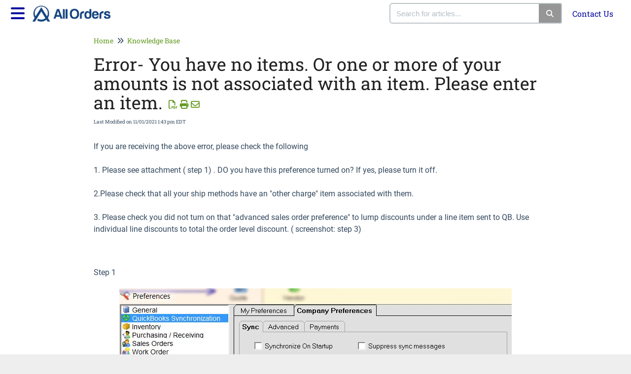

--- FILE ---
content_type: text/html; charset=UTF-8
request_url: https://allorders.numbercruncher.com/help/360012059214-error-you-have-no-items-or-one-or-more-of-your-amounts-is-not-associated-with-an-item-please-enter-an-item-
body_size: 23138
content:
	<!DOCTYPE html>

<html >
	<head>
		<meta http-equiv="X-UA-Compatible" content="IE=edge" />
		<title>Error- You have no items. Or one or more of your amounts is not associated with an item. Please enter an item. | All Orders</title>
		<meta charset="UTF-8" />
		<meta name="viewport" content="width=device-width, initial-scale=1.0">
		
    
		<link rel="stylesheet" href="https://d3s179bfexmwfe.cloudfront.net/min/css/koFontawesome-3c612f865d.css" type="text/css">
            <link rel="stylesheet" href="https://d3s179bfexmwfe.cloudfront.net/min/css/ko-9a938c79b7.css" type="text/css">
		<link href="https://d1whm9yla4elqy.cloudfront.net/roboto-slab/roboto-slab.css" rel="stylesheet" type="text/css"><link href="https://d1whm9yla4elqy.cloudfront.net/roboto/roboto.css" rel="stylesheet" type="text/css">
		<style type="text/css">.documentation-body{background-color:#FFFFFF}.hg-classic-theme .documentation-categories{background-color:#FFFFFF}.hg-site .hg-header{background-color:#ffffff}.hg-widget-page .pager{background-color:#ffffff}.hg-site > .navbar{color:#0005a1}.navbar-default .navbar-nav > li > a.hg-header-link{color:#0005a1}.toc-toggle{color:#0005a1}.navbar-default .navbar-toggle:before{color:#0005a1}.cat-icon{color:#8BC34A}.home-icon{color:#8BC34A}.alt-icon{color:#8BC34A}.form-group.focus .form-control{color:#8BC34A}.form-group.focus .select2-search input[type=text]{color:#8BC34A}.hg-site:not(.hg-modern-theme) .documentation-categories li a{color:#212121}.documentation-article h1, .cke_editable h1{color:#212121}.documentation-article h2, .cke_editable h2{color:#212121}.documentation-article h3, .cke_editable h3{color:#212121}.documentation-article h4, .cke_editable h4{color:#212121}.documentation-article h5, .cke_editable h5{color:#212121}.documentation-article h6, .cke_editable h6{color:#212121}.documentation-article h7, .cke_editable h7{color:#212121}.navbar-default{border-bottom-color:#909090}.documentation-outter-list > .article-container{border-bottom-color:#909090}.level-0{border-bottom-color:#909090}.article-container:hover{background-color:rgb(216,216,216) }.category-link-container:hover{background-color:rgb(216,216,216) }.documentation-categories li a:hover{background-color:rgb(216,216,216) }.category-link-container.active{background-color:rgb(216,216,216) }.documentation-categories li.active{background-color:rgb(216,216,216) }.form-control:focus{border-color:#8BC34A }.select2-search input[type=text]:focus{border-color:#8BC34A }.btn-danger{background-color:#8BC34A }.hg-ratings .hg-helpful{color:#8BC34A }.hg-search-bar input:focus + .input-group-btn .btn{border-color:#8BC34A }.hg-minimalist-theme a:not(.btn):hover, .hg-minimalist-theme a:not(.btn):hover, .hg-minimalist-theme a:not(.btn):focus{color:#8BC34A }.faq-cat-container:hover a{color:#8BC34A }.ko-article-actions a{color:#8BC34A }.faq-cat-panel:hover{border-color:#8BC34A }.btn-success{color:#0005a1 }.btn-primary{color:#0005a1 }.btn-danger{color:#0005a1 }.btn-success:hover{color:#0005a1 }.btn-primary:hover{color:#0005a1 }.btn-danger:hover{color:#0005a1 }.navbar-default .navbar-toggle:hover:before, .navbar-default .navbar-toggle:focus:before{color:#0005a1 }.btn-success{background-color:rgb(139,195,74) }.btn-primary{background-color:rgb(139,195,74) }.hg-ratings .hg-unhelpful{color:rgb(139,195,74) }.hg-minimalist-theme a:not(.btn){color:rgb(99,155,34) }.btn-primary:hover{background-color:rgb(159,215,94) }.btn-primary:focus{background-color:rgb(159,215,94) }.btn-primary:active{background-color:rgb(159,215,94) }.btn-success:hover{background-color:rgb(159,215,94) }.btn-success:focus{background-color:rgb(159,215,94) }.btn-success:active{background-color:rgb(159,215,94) }.hg-ratings .hg-unhelpful:hover{color:rgb(159,215,94) }.ko-article-actions a:hover{color:rgb(159,215,94) }.pager li>a:hover, .pager li>span:hover, .pager li>a:focus, .pager li>span:focus{background-color:rgb(159,215,94) }.btn-danger:hover{background-color:rgb(159,215,94) }.btn-danger:focus{background-color:rgb(159,215,94) }.btn-danger:active{background-color:rgb(159,215,94) }.hg-ratings .hg-helpful:hover{color:rgb(159,215,94) }.documentation-article h1, .cke_editable h1{font-family:Roboto Slab;font-size:36px;font-weight:400;}.documentation-article h2, .cke_editable h2{font-family:Roboto Slab;font-size:30px;font-weight:400;}.documentation-article h3, .cke_editable h3{font-family:Roboto Slab;font-size:24px;font-weight:400;}.documentation-article h4, .cke_editable h4{font-family:Roboto Slab;font-size:18px;font-weight:400;}.documentation-article h5, .cke_editable h5{font-family:Roboto Slab;font-size:12px;font-weight:400;}.documentation-article h6, .cke_editable h6{font-family:Roboto Slab;font-size:12px;font-weight:400;}.documentation-article h7, .cke_editable h7{font-family:Roboto Slab;font-size:12px;font-weight:400;}.hg-article-body, .hg-article-body p, .cke_editable, .cke_editable p{font-family:Roboto;font-size:16px;font-weight:400;}.hg-site .hg-project-name, body{font-family:Roboto Slab;}</style>
		<script type="text/javascript" charset="utf-8" src="https://d3s179bfexmwfe.cloudfront.net/min/js/kbJquery3-1c0e9d176a.js"></script>
		
		<link rel="canonical" href="https://allorders.numbercruncher.com/help/360012059214-error-you-have-no-items-or-one-or-more-of-your-amounts-is-not-associated-with-an-item-please-enter-an-item-" />
		
	</head>
	<body class='hg-site hg-minimalist-theme  hg-article-page hg-basic-child-article hg-2column-layout '>
		
		
		
		<nav class="hg-header navbar navbar-default navbar-fixed-top" role="navigation">
	<div class="ko-nav-wrapper">
		<div class="navbar-header">
	<button type="button" class="ko-slideout-left-toggle"><i class="fa fa-bars fa-2x"></i></button>
	<a class="navbar-brand" href="/help" title="All Orders"><img class="documentation-logo-image" alt="Knowledge Base Logo" src="//dyzz9obi78pm5.cloudfront.net/app/image/id/6064d0f78e121c255a31c207/n/all-order-logo-medium.png" /></a>
	<h1 class="hg-project-name">All Orders</h1>
	<div class="nav-left-searchbar hidden-xs">
		<form action="/help/search" method="GET" class="hg-search-bar">
	<div class="input-group">
				<input type="search" role="search" title="Search" aria-label="Search for articles" class="form-control" placeholder='Search for articles...' name="phrase" />
		<span class="input-group-btn"><button class="btn btn-default" title="Search" name="Search" aria-label="Search" type="submit"><i class="fa fa-search"></i></button></span>
	</div>
</form>
	</div>
	<button type="button" class="navbar-toggle toc-toggle pull-left clear-left" data-toggle="collapse" data-target=".documentation-categories">
		<span class="sr-only">Table of Contents</span>
		<span class="browse">Table of Contents</span>
		<span class="icon-bar"></span>
		<span class="icon-bar"></span>
		<span class="icon-bar"></span>
	</button>
	
	<button type="button" class="navbar-toggle" data-toggle="collapse" data-target=".navbar-collapse">
		<span class="sr-only">Toggle navigation</span>
		<span class="icon-bar"></span>
		<span class="icon-bar"></span>
		<span class="icon-bar"></span>
	</button>
</div>
<div class="navbar-collapse collapse" id="navbar-collapse">
	
	<ul class="nav navbar-nav navbar-right">
		<li><form action="/help/search" method="GET" class="hg-search-bar">
	<div class="input-group">
				<input type="search" role="search" title="Search" aria-label="Search for articles" class="form-control" placeholder='Search for articles...' name="phrase" />
		<span class="input-group-btn"><button class="btn btn-default" title="Search" name="Search" aria-label="Search" type="submit"><i class="fa fa-search"></i></button></span>
	</div>
</form></li>
		<li><a class="hg-header-link" href="/help/contact-us">Contact Us</a></li>
		<li></li>
	</ul>
</div>
	</div>
</nav>
		<div class="documentation-body">
	<div >
		<div class="row hg-site-body">
	<div id="ko-documentation-categories" class="documentation-categories sidebar-nav nav-collapse hide col-md-4 col-lg-3">
	<ul class="list-unstyled top-outter-list">
		<li class="category-container search-header nav-header nav-header-sub level-0 hide">
			<form action="/help/search" method="GET" class="hg-search-bar">
	<div class="input-group">
				<input type="search" role="search" title="Search" aria-label="Search for articles" class="form-control" placeholder='Search for articles...' name="phrase" />
		<span class="input-group-btn"><button class="btn btn-default" title="Search" name="Search" aria-label="Search" type="submit"><i class="fa fa-search"></i></button></span>
	</div>
</form>
		</li>
	</ul>
	<ul class="list-unstyled documentation-outter-list" data-level="0">
		<li data-type="category" class="category-container nav-header nav-header-sub level-0 ">
			<div class="category-link-container ">
				<i class="home-icon fa fa-home"></i><a class="documentation-category" href="/help">Home</a>
			</div>
		</li>
		<li data-type="category" class="category-container nav-header nav-header-sub level-0 ">
			<div class="category-link-container ">
				<i class="home-icon fa fa-book"></i><a class="documentation-category" href="/help/glossary">Glossary</a>
			</div>
		</li>
		<li data-type="category" class="category-container nav-header nav-header-sub level-0">
						<div class="category-link-container" data-id="6064cd45ed121cdb374b3903"><i class="cat-icon fa fa-chevron-right"></i><a class="documentation-category" href="javascript:void(0);">Knowledge Base<span class="badge badge-new pull-right"></span><span class="badge badge-updated pull-right"></span></a>
						</div>
						<ul class="list-unstyled documentation-articles level-1" style="display:none;"><li data-type="article" data-id="64d3af76820f12185874d70a" class="article-container"><a href="/help/paying-your-maintenance-and-purchasing-additional-services" class="article-link">Paying Your Maintenance and Purchasing Additional Services</a></li><li data-type="article" data-id="6064cd50ed121cdb374b3915" class="article-container"><a href="/help/360039290533-quickbooks-online-and-all-orders" class="article-link">QuickBooks Online and All Orders</a></li><li data-type="article" data-id="6064cd50ed121cdb374b3916" class="article-container"><a href="/help/360038792574-quickbooks-merchant-services" class="article-link">QuickBooks Merchant Services</a></li><li data-type="article" data-id="6064cd50ed121cdb374b3917" class="article-container"><a href="/help/360038144394--error-549-unable-to-return-object-" class="article-link"> &quot;Error 549 unable to return object&quot;. </a></li><li data-type="article" data-id="6064cd5aed121cdb374b392b" class="article-container"><a href="/help/360015015574-how-does-the-new-quantity-count-work-" class="article-link">How does the New Quantity Count work?</a></li><li data-type="article" data-id="6064cd5ded121cdb374b3931" class="article-container"><a href="/help/360014851454-what-cost-is-used-on-the-bill-of-materials-" class="article-link">What &#039;Cost&#039; is used on the Bill of Materials?</a></li><li data-type="article" data-id="6064cd5fed121cdb374b3936" class="article-container"><a href="/help/360014851214-merging-item-in-quickbooks-all-orders" class="article-link">Merging Item in QuickBooks - All Orders</a></li><li data-type="article" data-id="6064cd5fed121cdb374b3937" class="article-container"><a href="/help/360014950173-how-to-buy-inventory-on-a-credit-card-" class="article-link">How to buy inventory on a credit card?</a></li><li data-type="article" data-id="6064cd63ed121cdb374b3942" class="article-container"><a href="/help/360014915153-how-to-assign-time-to-a-work-order" class="article-link">How to assign time to a work order</a></li><li data-type="article" data-id="6064cd65ed121cdb374b3947" class="article-container"><a href="/help/360014816374-i-don-t-want-all-orders-auto-fill-a-sales-order" class="article-link">I don&#039;t want All Orders auto-fill a sales order</a></li><li data-type="article" data-id="6064cd68ed121cdb374b3950" class="article-container"><a href="/help/360014816154-how-do-you-remove-all-locations-except-hq" class="article-link">How do you remove all locations except HQ</a></li><li data-type="article" data-id="6064cd68ed121cdb374b3951" class="article-container"><a href="/help/360014913733-how-to-do-you-copy-or-duplicate-a-sales-order-or-purchase-order-" class="article-link">How to do you copy or duplicate a sales order or purchase order?</a></li><li data-type="article" data-id="6064cd6aed121cdb374b3956" class="article-container"><a href="/help/360014912633-how-do-you-restrict-items-being-added-to-an-existing-purchase-order-" class="article-link">How do you restrict items being added to an existing purchase order.</a></li><li data-type="article" data-id="6064cd6bed121cdb374b3958" class="article-container"><a href="/help/360014814814-how-do-you-turn-off-sync-on-startup" class="article-link">How do you turn off sync on startup</a></li><li data-type="article" data-id="6064cd6ced121cdb374b395a" class="article-container"><a href="/help/360014814474-how-to-put-multiple-ship-dates-for-line-items-on-a-sales-order" class="article-link">How To: Put multiple ship dates for line items on a Sales Order</a></li><li data-type="article" data-id="6064cd6ded121cdb374b395e" class="article-container"><a href="/help/360014911773-how-to-restrict-users-to-a-particular-location" class="article-link">How to restrict users to a particular location</a></li><li data-type="article" data-id="6064cd6eed121cdb374b3961" class="article-container"><a href="/help/360014813314-printing-blank-or-extra-page" class="article-link">Printing blank or extra page</a></li><li data-type="article" data-id="6064cd70ed121cdb374b3966" class="article-container"><a href="/help/360014812674-after-i-create-the-ship-doc-in-nc-what-do-i-have-to-do-for-it-to-sync-to-qb-or-does-it-do-it-automatically-" class="article-link">After I create the ship doc in NC, what do I have to do for it to sync to QB or does it do it automatically?</a></li><li data-type="article" data-id="6064cd71ed121cdb374b3968" class="article-container"><a href="/help/360014811874-why-will-the-count-not-finalize-" class="article-link">Why will the Count not finalize?</a></li><li data-type="article" data-id="6064cd73ed121cdb374b396d" class="article-container"><a href="/help/360014811454-vendor-consignment-inventory" class="article-link">Vendor consignment inventory</a></li><li data-type="article" data-id="6064cd78ed121cdb374b397c" class="article-container"><a href="/help/360013524754-how-to-run-a-script-in-all-orders" class="article-link">How to run a script in All Orders</a></li><li data-type="article" data-id="6064cd7ded121cdb374b3989" class="article-container"><a href="/help/360012731674-using-enhanced-inventory-receiving-in-quickbooks-with-all-orders" class="article-link">Using Enhanced Inventory Receiving in Quickbooks with All Orders</a></li><li data-type="article" data-id="6064cd7eed121cdb374b398e" class="article-container"><a href="/help/360012731454-sales-order-list-not-showing-sales-orders-just-entered" class="article-link">Sales order list not showing sales orders just entered</a></li><li data-type="article" data-id="6064cd7fed121cdb374b3990" class="article-container"><a href="/help/360012855813-importing-sales-orders-from-quickbooks-with-multiple-addresses" class="article-link">Importing Sales Orders from QuickBooks with Multiple Addresses</a></li><li data-type="article" data-id="6064cd80ed121cdb374b3993" class="article-container"><a href="/help/360012731254-all-orders-mobile-error-cannot-connect-to-web-services" class="article-link">All Orders Mobile - Error: Cannot connect to web services</a></li><li data-type="article" data-id="6064cd82ed121cdb374b3998" class="article-container"><a href="/help/360012731114-error-violation-of-unique-key-constraint-ix-tbldependency" class="article-link">Error - Violation of UNIQUE KEY constraint IX_tblDependency</a></li><li data-type="article" data-id="6064cd84ed121cdb374b399f" class="article-container"><a href="/help/[base64]" class="article-link">There was an error when composing an address in &quot;&quot;. QuickBooks error message: There is not enough address lines to compose the address. Please rearrange the individual fields, so that they can fit in the 5-lines block.</a></li><li data-type="article" data-id="6064cd85ed121cdb374b39a1" class="article-container"><a href="/help/360012855033-error-user-x-is-currently-syncing-please-try-again-when-that-user-has-completed-syncing-" class="article-link">Error: User X is currently syncing. Please try again when that user has completed syncing.</a></li><li data-type="article" data-id="6064cd86ed121cdb374b39a5" class="article-container"><a href="/help/360012730634-the-validate-record-has-been-updated-at-the-same-time-by-another-user-this-save-has-aborted-" class="article-link">The validate record has been updated at the same time by another user. This save has aborted.</a></li><li data-type="article" data-id="6064cd89ed121cdb374b39ab" class="article-container"><a href="/help/360012854553--method-of-object-failed" class="article-link">&quot;Method &#039;~&#039; of Object &#039;~&#039; Failed</a></li><li data-type="article" data-id="6064cd8bed121cdb374b39b0" class="article-container"><a href="/help/360012730294-setting-up-default-payment-gateways-per-customer" class="article-link">Setting up default payment gateways per customer</a></li><li data-type="article" data-id="6064cd8ced121cdb374b39b4" class="article-container"><a href="/help/360012853913-error-5-invalid-procedure-call-or-argument-when-opening-all-orders" class="article-link">Error 5: Invalid procedure call or argument when opening All Orders</a></li><li data-type="article" data-id="6064cd8ded121cdb374b39b7" class="article-container"><a href="/help/360012851573-setting-up-all-order-to-export-reports-to-all-orders-web" class="article-link">Setting up All Order to export reports to All Orders Web</a></li><li data-type="article" data-id="6064cd8ded121cdb374b39b8" class="article-container"><a href="/help/360012851553-cannot-log-into-my-all-orders-web-or-mobile-user" class="article-link">Cannot log into my All Orders Web or Mobile user</a></li><li data-type="article" data-id="6064cd8fed121cdb374b39bd" class="article-container"><a href="/help/360012723934-which-bins-lot-serial-s-are-chosen-when-auto-filling-on-ship-docs-or-auto-picking-on-work-orders-" class="article-link">Which Bins/Lot/Serial #s are chosen when auto filling on Ship Docs or auto picking on Work Orders?</a></li><li data-type="article" data-id="6064cd91ed121cdb374b39c3" class="article-container"><a href="/help/360012799093-quickbooks-sync-error-this-customer-already-has-job-information-" class="article-link">Quickbooks Sync Error : This Customer already has job information.</a></li><li data-type="article" data-id="6064cd98ed121cdb374b39d2" class="article-container"><a href="/help/360012631994-shipping-complete" class="article-link">Shipping complete</a></li><li data-type="article" data-id="6064cd99ed121cdb374b39d4" class="article-container"><a href="/help/360012756153-sales-order-approval" class="article-link">Sales order approval</a></li><li data-type="article" data-id="6064cda5ed121cdb374b39f5" class="article-container"><a href="/help/360012516194-error-1911-could-not-register-type-library-for-file-aolib6-dll" class="article-link">Error 1911 Could not register type library for file AOLib6.dll</a></li><li data-type="article" data-id="6064cda9ed121cdb374b3a00" class="article-container"><a href="/help/360012494774-using-the-tab-key" class="article-link">Using the TAB key</a></li><li data-type="article" data-id="6064cdaaed121cdb374b3a03" class="article-container"><a href="/help/360012494654-user-authentication-error-when-processing-a-credit-card" class="article-link">User Authentication Error when processing a credit card</a></li><li data-type="article" data-id="6064cdb3ed121cdb374b3a1d" class="article-container"><a href="/help/360012490254-object-xxxxx-xxxxxxxxxx-specified-in-the-request-cannot-be-found" class="article-link">Object &quot;XXXXX-XXXXXXXXXX&quot; specified in the request cannot be found</a></li><li data-type="article" data-id="6064cdb3ed121cdb374b3a1e" class="article-container"><a href="/help/360012625633-using-the-scan-box-with-no-scanner-option" class="article-link">Using the Scan box with No Scanner Option</a></li><li data-type="article" data-id="6064cdb8ed121cdb374b3a2b" class="article-container"><a href="/help/360012620753-installation" class="article-link">Installation</a></li><li data-type="article" data-id="6064cdbced121cdb374b3a30" class="article-container"><a href="/help/360012483874-welcome" class="article-link">Welcome</a></li><li data-type="article" data-id="6064cdc0ed121cdb374b3a3b" class="article-container"><a href="/help/360012326134-linking-quickbooks-custom-fields-to-all-orders" class="article-link">Linking QuickBooks custom fields to All Orders</a></li><li data-type="article" data-id="6064cd4ced121cdb374b3910" class="article-container"><a href="/help/360039377093-how-to-add-fees-to-a-sales-order" class="article-link">How to Add Fees to a Sales Order</a></li><li data-type="article" data-id="6064cd51ed121cdb374b3918" class="article-container"><a href="/help/360023516413-invalid-file-name-error-when-opening-all-orders" class="article-link">Invalid File Name error when opening All Orders</a></li><li data-type="article" data-id="6064cd59ed121cdb374b3927" class="article-container"><a href="/help/360015116553-synching-transactions-to-qb" class="article-link">Synching Transactions to QB</a></li><li data-type="article" data-id="6064cd5bed121cdb374b392d" class="article-container"><a href="/help/360014851654-change-the-date-on-the-count-sheet" class="article-link">Change the date on the Count Sheet</a></li><li data-type="article" data-id="6064cd5eed121cdb374b3933" class="article-container"><a href="/help/360014950253-sync-error-on-account-type-uk-qb" class="article-link">Sync Error on Account Type - UK QB</a></li><li data-type="article" data-id="6064cd5fed121cdb374b3938" class="article-container"><a href="/help/360014915953-how-does-numbercruncher-handle-sub-contractors-processes-" class="article-link">How does NumberCruncher Handle Sub-Contractors/Processes?</a></li><li data-type="article" data-id="6064cd63ed121cdb374b3943" class="article-container"><a href="/help/360014914093-an-internal-quickbooks-error-occurred-while-trying-to-access-the-quickbooks-datafile" class="article-link">An internal QuickBooks error occurred while trying to access the QuickBooks datafile</a></li><li data-type="article" data-id="6064cd66ed121cdb374b394b" class="article-container"><a href="/help/360014816274-how-can-i-see-inventory-quantity-or-status-by-bin-lot-or-serial-number" class="article-link">How can I see Inventory quantity or status by bin, lot or serial number</a></li><li data-type="article" data-id="6064cd67ed121cdb374b394d" class="article-container"><a href="/help/360014816234-how-does-a-payment-panel-show-up-in-a-sales-order-or-ship-doc-" class="article-link">How does a Payment panel show up in a Sales Order or Ship Doc?</a></li><li data-type="article" data-id="6064cd6aed121cdb374b3955" class="article-container"><a href="/help/360014913133-how-does-currency-or-currencies-work-in-all-orders-" class="article-link">How does currency or currencies work in All Orders.</a></li><li data-type="article" data-id="6064cd6ced121cdb374b395b" class="article-container"><a href="/help/360014814234-how-to-clear-all-transaction-in-the-database" class="article-link">How to clear all transaction in the database</a></li><li data-type="article" data-id="6064cd6ced121cdb374b395c" class="article-container"><a href="/help/360014911853-how-to-opening-all-orders-6-client-without-qb-additional-tips-" class="article-link">HOW TO - Opening All Orders 6 client without QB (additional tips)</a></li><li data-type="article" data-id="6064cd6fed121cdb374b3965" class="article-container"><a href="/help/360014910833-when-i-press-fill-on-the-sales-order-my-quantity-on-the-ship-doc-increased-when-i-scan-my-items-how-can-i-fix-this-" class="article-link">When I press Fill on the sales order, my quantity (on the ship doc) increased when I scan my items. How can I fix this?</a></li><li data-type="article" data-id="6064cd70ed121cdb374b3967" class="article-container"><a href="/help/360014910313-excluding-bins-when-picking-a-work-order" class="article-link">Excluding bins when picking a work order</a></li><li data-type="article" data-id="6064cd72ed121cdb374b396b" class="article-container"><a href="/help/360014910193-why-does-my-inventory-go-to-the-default-bin-" class="article-link">Why does my inventory go to the default bin?</a></li><li data-type="article" data-id="6064cd73ed121cdb374b396e" class="article-container"><a href="/help/360014909953-how-to-prevent-freight-from-being-taxed" class="article-link">How to prevent freight from being taxed</a></li><li data-type="article" data-id="6064cd7bed121cdb374b3985" class="article-container"><a href="/help/360012896273-all-orders-web-aow-how-can-i-change-the-logo-or-picture" class="article-link">All Orders Web ( AOW) - How can I change the logo or picture</a></li><li data-type="article" data-id="6064cd7ced121cdb374b3987" class="article-container"><a href="/help/360012759254-summarygroup-xxxx-doesn-t-exist-please-check-control-xxxx-" class="article-link">SummaryGroup &#039;XXXX&#039; doesn&#039;t exist.Please check Control &#039;XXXX&#039;</a></li><li data-type="article" data-id="6064cd7ced121cdb374b3988" class="article-container"><a href="/help/360012889653-inactive-component-in-a-bom-and-work-order-how-to-replace-" class="article-link">Inactive Component in a BOM and Work Order- How to Replace?</a></li><li data-type="article" data-id="6064cd80ed121cdb374b3994" class="article-container"><a href="/help/360012855593-aomobile-settings" class="article-link">AOMobile Settings</a></li><li data-type="article" data-id="6064cd81ed121cdb374b3997" class="article-container"><a href="/help/360012855493-entering-bom-components-as-percentages" class="article-link">Entering BOM components as percentages</a></li><li data-type="article" data-id="6064cd83ed121cdb374b399b" class="article-container"><a href="/help/360012731094-non-us-customer-tax-settings-not-visible" class="article-link">Non US Customer Tax Settings Not Visible</a></li><li data-type="article" data-id="6064cd83ed121cdb374b399c" class="article-container"><a href="/help/360012855253-please-wait-while-windows-configures-" class="article-link">Please wait while Windows configures ...</a></li><li data-type="article" data-id="6064cd86ed121cdb374b39a4" class="article-container"><a href="/help/360012730694-all-orders-mobile-does-not-scan-my-barcodes-properly" class="article-link">All Orders Mobile does not scan my barcodes properly</a></li><li data-type="article" data-id="6064cd87ed121cdb374b39a7" class="article-container"><a href="/help/360012730594-run-time-error-339-component-fm20-dll" class="article-link">Run Time Error 339 - Component FM20.dll</a></li><li data-type="article" data-id="6064cd88ed121cdb374b39aa" class="article-container"><a href="/help/360012730514-backing-up-your-all-orders-database" class="article-link">Backing up your All Orders database</a></li><li data-type="article" data-id="6064cd89ed121cdb374b39ac" class="article-container"><a href="/help/360012730474-automation-error-library-not-registered-when-trying-to-send-an-email" class="article-link">Automation error library not registered&quot; when trying to send an email</a></li><li data-type="article" data-id="6064cd8bed121cdb374b39b1" class="article-container"><a href="/help/360012854193-ao-web-address-by-name" class="article-link">AO Web Address by name</a></li><li data-type="article" data-id="6064cd8ced121cdb374b39b5" class="article-container"><a href="/help/360012853853-linking-work-orders-and-sales-orders" class="article-link">Linking Work Orders and Sales Orders</a></li><li data-type="article" data-id="6064cd8ded121cdb374b39b6" class="article-container"><a href="/help/360012730034-quickbooks-report-that-shows-average-costs-calculations" class="article-link">QuickBooks report that shows average costs calculations</a></li><li data-type="article" data-id="6064cd90ed121cdb374b39c0" class="article-container"><a href="/help/360012717214-use-individual-line-discounts-to-total-the-order-level-discount-advanced-sales-order-preference" class="article-link">Use Individual Line Discounts To Total The Order Level Discount - Advanced Sales Order Preference</a></li><li data-type="article" data-id="6064cd92ed121cdb374b39c4" class="article-container"><a href="/help/360012798933-cannot-log-into-all-orders-on-some-machines" class="article-link">Cannot log into All Orders on some machines</a></li><li data-type="article" data-id="6064cd94ed121cdb374b39cb" class="article-container"><a href="/help/360012636414-error-can-only-add-items-that-were-ordered" class="article-link">Error:Can only add items that were ordered</a></li><li data-type="article" data-id="6064cda1ed121cdb374b39ea" class="article-container"><a href="/help/360012742213-creditcard-processing-difference-between-authorize-and-capture" class="article-link">CreditCard Processing- Difference between Authorize and Capture</a></li><li data-type="article" data-id="6064cda4ed121cdb374b39f4" class="article-container"><a href="/help/360012525634-database-failed-to-backup-after-update" class="article-link">Database Failed To Backup After Update</a></li><li data-type="article" data-id="6064cda5ed121cdb374b39f7" class="article-container"><a href="/help/360012639773-error-the-specified-user-is-already-logged-in" class="article-link">Error- The specified user is already logged in</a></li><li data-type="article" data-id="6064cdaaed121cdb374b3a04" class="article-container"><a href="/help/360012629673-invalid-use-of-null-or-invalid-procedure-error-when-posting-a-transaction-to-quickbooks" class="article-link">Invalid use of null or Invalid procedure error when posting a transaction to Quickbooks</a></li><li data-type="article" data-id="6064cdabed121cdb374b3a05" class="article-container"><a href="/help/360012494074-the-integrated-application-has-no-permission-to-access-personal-data" class="article-link">The integrated application has no permission to access personal data</a></li><li data-type="article" data-id="6064cdaded121cdb374b3a0b" class="article-container"><a href="/help/360012627813-main-menu-and-toolbar" class="article-link">Main Menu and Toolbar</a></li><li data-type="article" data-id="6064cdb1ed121cdb374b3a17" class="article-container"><a href="/help/360012626493-how-do-i-change-the-default-printer-for-all-orders" class="article-link">How do I change the default printer for All Orders</a></li><li data-type="article" data-id="6064cdb3ed121cdb374b3a1c" class="article-container"><a href="/help/360012490394-error-2147220955-the-given-object-id-in-the-field-list-id-is-invalid" class="article-link">Error -2147220955: The given object ID &quot;&quot; in the field &quot;list id&quot; is invalid</a></li><li data-type="article" data-id="6064cdb6ed121cdb374b3a25" class="article-container"><a href="/help/360012621893-updating-c-r-m" class="article-link">Updating C.R.M</a></li><li data-type="article" data-id="6064cdb7ed121cdb374b3a26" class="article-container"><a href="/help/360012621853-sharing-all-orders-data-with-business-intelligence-and-analytics-systems" class="article-link">Sharing All Orders data with business intelligence and analytics systems</a></li><li data-type="article" data-id="6064cdbbed121cdb374b3a2e" class="article-container"><a href="/help/360012620633-preparing-your-information" class="article-link">Preparing your information</a></li><li data-type="article" data-id="6064cdbbed121cdb374b3a2f" class="article-container"><a href="/help/360012620593-planning" class="article-link">Planning</a></li><li data-type="article" data-id="6064cdbced121cdb374b3a31" class="article-container"><a href="/help/360012619693--quickbooks-dividing-date-error" class="article-link">&quot;QuickBooks Dividing Date&quot; ERROR</a></li><li data-type="article" data-id="6064cdbced121cdb374b3a32" class="article-container"><a href="/help/360012619153-error-3631-violation-of-primary-key-constraint-pl-tblitemlot-cannot-insert-duplicate-key-" class="article-link">Error 3631:Violation of PRIMARY KEY constraint &#039;PL_tblitemLot&#039;.  Cannot insert Duplicate Key.</a></li><li data-type="article" data-id="6064cdbeed121cdb374b3a38" class="article-container"><a href="/help/360012479794-all-orders-inventory-valuation-and-ledger-rerecord-" class="article-link">All Orders Inventory Valuation and Ledger ( Rerecord )</a></li><li data-type="article" data-id="6064cdc0ed121cdb374b3a3a" class="article-container"><a href="/help/360012616313-reorder-points-being-deleted-or-overwritten" class="article-link">Reorder Points being deleted or overwritten</a></li><li data-type="article" data-id="6064cdc2ed121cdb374b3a40" class="article-container"><a href="/help/360012364033-using-fedex-ship-manager-with-all-orders" class="article-link">Using FedEx Ship Manager with All Orders</a></li><li data-type="article" data-id="6064cdc2ed121cdb374b3a42" class="article-container"><a href="/help/360012248494-settings-up-gmail-in-all-orders" class="article-link">Settings up Gmail In All Orders</a></li><li data-type="article" data-id="6064cdc5ed121cdb374b3a48" class="article-container"><a href="/help/360012243214-document-are-being-duplicated-in-quickbooks" class="article-link">Document are being duplicated in Quickbooks</a></li><li data-type="article" data-id="6064cdcbed121cdb374b3a59" class="article-container"><a href="/help/360012049454-sql-server-2016" class="article-link">SQL Server 2016</a></li><li data-type="article" data-id="6064cdd0ed121cdb374b3a62" class="article-container"><a href="/help/360012089633-error-549-the-currency-of-the-account-must-be-either-in-home-currency-or-the-transaction-currency" class="article-link">Error 549: The currency of the account must be either in home currency or the transaction currency</a></li><li data-type="article" data-id="6064cdd0ed121cdb374b3a64" class="article-container"><a href="/help/360011987094-active-x-error-after-install" class="article-link">Active X error after install</a></li><li data-type="article" data-id="6064cdc0ed121cdb374b3a3c" class="article-container"><a href="/help/360012324834-average-cost-appearing-in-allorders-seems-too-large-or-just-wrong" class="article-link">Average Cost appearing in AllOrders seems too large or just wrong</a></li><li data-type="article" data-id="6064cdc2ed121cdb374b3a41" class="article-container"><a href="/help/360012248594-ao-qb-sync-order" class="article-link">AO--&gt;QB sync Order</a></li><li data-type="article" data-id="6064cdc4ed121cdb374b3a45" class="article-container"><a href="/help/360012243594-error-2147217913-the-conversion-of-varchar-data-type-to-a-datetime-data-type-resulted-in-an-out-of-range-datetime-value" class="article-link">Error -2147217913: The conversion of varchar data type to a datetime data type resulted in an out-of-range datetime value</a></li><li data-type="article" data-id="6064cdc4ed121cdb374b3a46" class="article-container"><a href="/help/360012358833--rerecord-stops-working-" class="article-link"> Rerecord Stops Working </a></li><li data-type="article" data-id="6064cdcfed121cdb374b3a61" class="article-container"><a href="/help/360011989114-ups-worldship-integrating-with-allorders" class="article-link">UPS WorldShip - Integrating with AllOrders</a></li><li data-type="article" data-id="6064cdd2ed121cdb374b3a68" class="article-container"><a href="/help/360011952934-maximum-of-licensed-users-are-already-logged-in" class="article-link">Maximum # of licensed users are already logged in</a></li><li data-type="article" data-id="6064cdd2ed121cdb374b3a6a" class="article-container"><a href="/help/360011949094-understanding-quantities-in-all-orders" class="article-link">Understanding Quantities in All Orders</a></li><li data-type="article" data-id="6064cdd3ed121cdb374b3a6b" class="article-container"><a href="/help/360012052513-user-is-already-logged-in" class="article-link">User is already logged in</a></li><li data-type="article" data-id="6064cd4aed121cdb374b390e" class="article-container"><a href="/help/360043139494-column-width-wont-save-on-lists" class="article-link">Column Width Wont save on Lists</a></li><li data-type="article" data-id="6064cd51ed121cdb374b391a" class="article-container"><a href="/help/360021949334-making-locations-bins-unavailable" class="article-link">Making Locations/Bins Unavailable</a></li><li data-type="article" data-id="6064cd58ed121cdb374b3923" class="article-container"><a href="/help/360018721533-adding-costs-to-a-receiving-doc" class="article-link">Adding Costs to a Receiving Doc</a></li><li data-type="article" data-id="6064cd5bed121cdb374b392e" class="article-container"><a href="/help/360014950493-why-should-we-use-purchase-orders-" class="article-link">Why should we use Purchase Orders?</a></li><li data-type="article" data-id="6064cd5eed121cdb374b3934" class="article-container"><a href="/help/360014851274-setting-up-part-numbers-product-codes-or-skus-for-inventoryitems" class="article-link">Setting up Part Numbers, Product Codes or SKUs for InventoryItems</a></li><li data-type="article" data-id="6064cd60ed121cdb374b3939" class="article-container"><a href="/help/360014915753-report-does-not-show-all-data" class="article-link">Report does not show all data</a></li><li data-type="article" data-id="6064cd61ed121cdb374b393d" class="article-container"><a href="/help/360014915433-item-is-on-list-but-not-on-sales-order-or-purchase-order" class="article-link">Item is on list but not on sales order or purchase order</a></li><li data-type="article" data-id="6064cd64ed121cdb374b3945" class="article-container"><a href="/help/360014913993-importing-shipping-addresses-from-excel" class="article-link">Importing shipping addresses from Excel</a></li><li data-type="article" data-id="6064cd65ed121cdb374b3948" class="article-container"><a href="/help/360014816354-how-to-use-the-work-order-list-filter" class="article-link">How to use the work order list filter</a></li><li data-type="article" data-id="6064cd66ed121cdb374b394a" class="article-container"><a href="/help/360014913953-how-to-sync-manufacturing-part-" class="article-link">How to sync manufacturing part #.</a></li><li data-type="article" data-id="6064cd66ed121cdb374b394c" class="article-container"><a href="/help/360014913893-how-do-add-class-per-item-on-an-invoice" class="article-link">How do add class per item on an invoice</a></li><li data-type="article" data-id="6064cd67ed121cdb374b394e" class="article-container"><a href="/help/360014816194-how-do-i-remove-hq-locaton" class="article-link">How do I remove HQ locaton</a></li><li data-type="article" data-id="6064cd69ed121cdb374b3952" class="article-container"><a href="/help/360014913713-how-to-change-the-display-on-the-item-drop-down" class="article-link">How to change the display on the Item Drop Down</a></li><li data-type="article" data-id="6064cd6ded121cdb374b395d" class="article-container"><a href="/help/360014814014-how-to-put-a-hyperlink-in-a-report-" class="article-link">How to put a hyperlink in a report.</a></li><li data-type="article" data-id="6064cd6ded121cdb374b395f" class="article-container"><a href="/help/360014911533-i-created-a-transaction-e-g-sales-order-but-i-cannot-see-it-on-the-list-" class="article-link">I created a transaction (e,g, Sales Order) but I cannot see it on the list.</a></li><li data-type="article" data-id="6064cd6eed121cdb374b3960" class="article-container"><a href="/help/360014813754-i-get-duplicate-serial-or-lot-number-error-but-i-deleted-the-transaction-that-used-it-" class="article-link">I get duplicate serial or lot number error but I deleted the transaction that used it.</a></li><li data-type="article" data-id="6064cd71ed121cdb374b3969" class="article-container"><a href="/help/360014811854-adding-to-dependencies-to-existing-orders-" class="article-link">Adding to dependencies to existing orders.</a></li><li data-type="article" data-id="6064cd71ed121cdb374b396a" class="article-container"><a href="/help/360014910233-class-not-registered-or-activex-component-could-not-create-object-when-trying-to-open-all-orders" class="article-link">Class Not Registered or ActiveX Component Could not Create Object when trying to open All Orders</a></li><li data-type="article" data-id="6064cd72ed121cdb374b396c" class="article-container"><a href="/help/360014910173-user-access-violation" class="article-link">User Access Violation</a></li><li data-type="article" data-id="6064cd73ed121cdb374b396f" class="article-container"><a href="/help/360014811254-how-to-add-a-style-name-to-a-sales-order-or-quote-" class="article-link">How to add a Style name to a Sales Order or Quote?</a></li><li data-type="article" data-id="6064cd75ed121cdb374b3973" class="article-container"><a href="/help/360014909233-quantity-differences-between-valuation-report-and-inventory-movement-or-screens" class="article-link">Quantity Differences Between Valuation Report and Inventory Movement or Screens</a></li><li data-type="article" data-id="6064cd75ed121cdb374b3974" class="article-container"><a href="/help/360014909193-how-to-change-the-company-address-in-reports" class="article-link">How to change the Company Address in Reports</a></li><li data-type="article" data-id="6064cd77ed121cdb374b397b" class="article-container"><a href="/help/360014590353-why-is-qb-qoh-and-quantity-different-on-the-item-list-" class="article-link">Why is QB QOH and Quantity different on the Item List.</a></li><li data-type="article" data-id="6064cd78ed121cdb374b397d" class="article-container"><a href="/help/360013294653--transaction-process-id-60-was-deadlocked-on-lock" class="article-link"> Transaction (Process ID 60) was deadlocked on lock</a></li><li data-type="article" data-id="6064cd79ed121cdb374b397f" class="article-container"><a href="/help/360013155773-how-to-limit-sql-memory-usage" class="article-link">How to Limit SQL memory usage</a></li><li data-type="article" data-id="6064cd7aed121cdb374b3983" class="article-container"><a href="/help/360012896393-control-number-of-labels-advanced-" class="article-link">Control number of labels - Advanced.</a></li><li data-type="article" data-id="6064cd7bed121cdb374b3986" class="article-container"><a href="/help/360012889813-all-orders-web-aow-can-i-change-the-color-scheme-to-match-my-companies-" class="article-link">All Orders Web ( AOW) - Can I change the color scheme to match my companies?</a></li><li data-type="article" data-id="6064cd7eed121cdb374b398c" class="article-container"><a href="/help/360012731594-exclude-checkbox-in-reports-filter" class="article-link">Exclude Checkbox in Reports Filter</a></li><li data-type="article" data-id="6064cd7fed121cdb374b398f" class="article-container"><a href="/help/360012855893-blanket-orders-and-multiple-ship-dates" class="article-link">Blanket orders and multiple ship dates</a></li><li data-type="article" data-id="6064cd7fed121cdb374b3991" class="article-container"><a href="/help/360012731354-quantity-ordered-on-a-purchase-order-rounding" class="article-link">Quantity Ordered on a Purchase Order Rounding</a></li><li data-type="article" data-id="6064cd81ed121cdb374b3995" class="article-container"><a href="/help/360012731234-installing-aoweb-all-orders-web-on-64-bit-server-with-sbs-sharepoint-exchange" class="article-link">Installing AOWeb All Orders Web on 64 bit server with SBS Sharepoint Exchange</a></li><li data-type="article" data-id="6064cd83ed121cdb374b399a" class="article-container"><a href="/help/360012855293-list-crashes-or-gives-a-pointer-error" class="article-link">List crashes or gives a pointer error</a></li><li data-type="article" data-id="6064cd84ed121cdb374b399d" class="article-container"><a href="/help/360012855193-purchase-order-does-not-print-i-e-prints-a-blank-po" class="article-link">Purchase Order does not print i.e., prints a blank PO</a></li><li data-type="article" data-id="6064cd84ed121cdb374b399e" class="article-container"><a href="/help/360012730994-shiprush-ups-account-registration-failed" class="article-link">ShipRush UPS Account Registration Failed</a></li><li data-type="article" data-id="6064cd85ed121cdb374b39a2" class="article-container"><a href="/help/360012730794-reports-are-very-slow-or-cause-the-system-to-hand-or-become-non-responsive" class="article-link">Reports are very slow or cause the system to hand or become non responsive</a></li><li data-type="article" data-id="6064cd87ed121cdb374b39a6" class="article-container"><a href="/help/360012854853-shiprush-error-msflxgrd-ocx-not-found" class="article-link">ShipRush Error - MSFLXGRD.OCX not found</a></li><li data-type="article" data-id="6064cd88ed121cdb374b39a9" class="article-container"><a href="/help/360012854753-access-denied-applies-to-windows-7-machines-operating-as-the-server" class="article-link">Access Denied - APPLIES TO WINDOWS 7 MACHINES OPERATING AS THE SERVER</a></li><li data-type="article" data-id="6064cd89ed121cdb374b39ad" class="article-container"><a href="/help/360012854453-hosting-all-orders-on-a-dedicated-server" class="article-link">Hosting All Orders on a Dedicated Server</a></li><li data-type="article" data-id="6064cd8aed121cdb374b39af" class="article-container"><a href="/help/360012854393-manually-controlling-how-all-orders-synchronizes-currencies-and-exchange-rates" class="article-link">Manually Controlling How All Orders Synchronizes Currencies And Exchange Rates</a></li><li data-type="article" data-id="6064cd8bed121cdb374b39b2" class="article-container"><a href="/help/360012854093-foreign-addresses-are-incorrect-after-being-entered-correctly" class="article-link">Foreign Addresses are incorrect after being entered correctly</a></li><li data-type="article" data-id="6064cd8eed121cdb374b39bb" class="article-container"><a href="/help/360012846353-script-to-add-items-with-zero-quantity-to-count" class="article-link">Script to add items with zero quantity to Count</a></li><li data-type="article" data-id="6064cd92ed121cdb374b39c5" class="article-container"><a href="/help/360012678954-shiprush-error-connecting-ssl-unable-to-post-internal" class="article-link">Shiprush Error - Connecting SSL Unable To Post INTERNAL</a></li><li data-type="article" data-id="6064cd94ed121cdb374b39ca" class="article-container"><a href="/help/360012759733-access-violation-error-when-shipping-from-shiprush" class="article-link">Access Violation Error when shipping from ShipRush</a></li><li data-type="article" data-id="6064cd9eed121cdb374b39e3" class="article-container"><a href="/help/360012745093-winmail-dat-email-attachments" class="article-link">winmail.dat email attachments</a></li><li data-type="article" data-id="6064cd9fed121cdb374b39e6" class="article-container"><a href="/help/360012616874-converting-all-orders-from-v3-to-v6" class="article-link">Converting All Orders from V3 to V6</a></li><li data-type="article" data-id="6064cda0ed121cdb374b39e7" class="article-container"><a href="/help/360012742473-the-file-is-not-attached-to-the-server-or-database-failed-to-restore" class="article-link">The file is not attached to the server--or-- Database Failed to Restore</a></li><li data-type="article" data-id="6064cda1ed121cdb374b39e9" class="article-container"><a href="/help/360012616454-why-are-the-quantities-different-in-quickbooks-and-numbercruncher-" class="article-link">Why are the quantities different in QuickBooks and NumberCruncher.</a></li><li data-type="article" data-id="6064cda3ed121cdb374b39ef" class="article-container"><a href="/help/360012741653-invalid-use-of-null" class="article-link">Invalid use of NULL</a></li><li data-type="article" data-id="6064cda3ed121cdb374b39f0" class="article-container"><a href="/help/360012741633-cost-and-foriegn-exchange-rates" class="article-link">Cost and Foriegn Exchange Rates</a></li><li data-type="article" data-id="6064cda3ed121cdb374b39f1" class="article-container"><a href="/help/360012615614-shipping-methods-all-orders-will-not-let-me-edit-make-inactive-or-delete" class="article-link">Shipping methods - All Orders will not let me edit, make inactive, or delete</a></li><li data-type="article" data-id="6064cda7ed121cdb374b39fd" class="article-container"><a href="/help/360012630113-hot-keys-shortcuts" class="article-link">Hot Keys &amp; Shortcuts</a></li><li data-type="article" data-id="6064cda9ed121cdb374b3a01" class="article-container"><a href="/help/360012494694-doc-already-exists-in-quickbooks-with-a-matching-reference-" class="article-link">Doc already exists in Quickbooks with a matching reference #</a></li><li data-type="article" data-id="6064cdabed121cdb374b3a07" class="article-container"><a href="/help/360012628653-error-2018-page-margins-too-large-when-running-reports" class="article-link">Error 2018 Page Margins too large when running reports</a></li><li data-type="article" data-id="6064cdaced121cdb374b3a0a" class="article-container"><a href="/help/360012627853-there-has-been-an-internal-error-when-processing-this-request-when-syncing-or-sending-a-transaction-to-quickbooks" class="article-link">There has been an internal error when processing this request when syncing or sending a transaction to Quickbooks</a></li><li data-type="article" data-id="6064cd48ed121cdb374b390b" class="article-container"><a href="/help/360043832553-bom-revisions" class="article-link">BOM Revisions</a></li><li data-type="article" data-id="6064cd51ed121cdb374b3919" class="article-container"><a href="/help/360022854973-what-is-a-rerecord-" class="article-link">What is a Rerecord?</a></li><li data-type="article" data-id="6064cd54ed121cdb374b391f" class="article-container"><a href="/help/360019647254-how-can-i-find-a-list-of-bom-s-that-contain-a-specific-component-" class="article-link">How can I find a list of BOM&#039;s that contain a specific component?</a></li><li data-type="article" data-id="6064cd58ed121cdb374b3924" class="article-container"><a href="/help/360017823754-emails-sent-from-order-time-have-warnings-associated-with-them-that-they-might-be-spam-or-phishing" class="article-link">Emails sent from Order Time have warnings associated with them that they might be spam or phishing</a></li><li data-type="article" data-id="6064cd59ed121cdb374b3926" class="article-container"><a href="/help/360015520973-why-are-my-previous-ytd-totals-incorrect-" class="article-link">Why are my Previous YTD totals incorrect?</a></li><li data-type="article" data-id="6064cd59ed121cdb374b3928" class="article-container"><a href="/help/360015116513-synching-an-assembly-bom-between-ao-and-qb" class="article-link">Synching an Assembly (BoM) between AO and QB</a></li><li data-type="article" data-id="6064cd5aed121cdb374b3929" class="article-container"><a href="/help/360015015614-how-do-you-give-an-advance-payment-to-a-vendor-" class="article-link">How do you give an advance payment to a vendor?</a></li><li data-type="article" data-id="6064cd5aed121cdb374b392a" class="article-container"><a href="/help/360015116373-reports-are-not-showing-all-of-the-pages-data" class="article-link">Reports are not showing all of the pages/data</a></li><li data-type="article" data-id="6064cd5bed121cdb374b392c" class="article-container"><a href="/help/360014851694-medical-device-excise-tax" class="article-link">Medical Device Excise Tax</a></li><li data-type="article" data-id="6064cd5ced121cdb374b392f" class="article-container"><a href="/help/360014950433-why-are-inventory-quantities-negative-" class="article-link">Why are inventory quantities negative?</a></li><li data-type="article" data-id="6064cd5ded121cdb374b3930" class="article-container"><a href="/help/360014851514-what-is-a-bill-of-materials-" class="article-link">What is a Bill of Materials?</a></li><li data-type="article" data-id="6064cd5ded121cdb374b3932" class="article-container"><a href="/help/360014851394-this-application-has-not-accessed-this-quickbooks-company-data-file-before" class="article-link">This application has not accessed this QuickBooks company data file before</a></li><li data-type="article" data-id="6064cd5eed121cdb374b3935" class="article-container"><a href="/help/360014851254-non-inventory-items-have-no-description-or-prices" class="article-link">Non-inventory items have no description or prices</a></li><li data-type="article" data-id="6064cd60ed121cdb374b393b" class="article-container"><a href="/help/360014818474-qty-on-order-but-no-po-s-or-wo-s-exist" class="article-link">Qty on Order but no PO&#039;s or WO&#039;s exist</a></li><li data-type="article" data-id="6064cd61ed121cdb374b393c" class="article-container"><a href="/help/360014818134--number-of-packages-on-ship-doc-equals-quantity" class="article-link">	 Number of packages on ship doc equals quantity</a></li><li data-type="article" data-id="6064cd61ed121cdb374b393e" class="article-container"><a href="/help/360014818054-inventory-valuation" class="article-link">Inventory Valuation</a></li><li data-type="article" data-id="6064cd62ed121cdb374b3940" class="article-container"><a href="/help/360014817874-can-you-process-more-than-one-sales-order-at-a-time-" class="article-link">Can you process more than one sales order at a time.</a></li><li data-type="article" data-id="6064cd64ed121cdb374b3944" class="article-container"><a href="/help/360014914013-importing-units-of-measure" class="article-link">Importing units of measure</a></li><li data-type="article" data-id="6064cd64ed121cdb374b3946" class="article-container"><a href="/help/360014816394-error-339-excombobox-dll-or-module-failed-to-load-error" class="article-link">Error 339 ExComboBox.dll or Module Failed to Load Error</a></li><li data-type="article" data-id="6064cd65ed121cdb374b3949" class="article-container"><a href="/help/360014816334-error-while-creating-step-converting-string-to-datetime" class="article-link">Error while creating step, converting string to datetime</a></li><li data-type="article" data-id="6064cd68ed121cdb374b394f" class="article-container"><a href="/help/360014816174-how-do-you-add-an-item-to-a-count" class="article-link">How do you add an Item to a count</a></li><li data-type="article" data-id="6064cd69ed121cdb374b3953" class="article-container"><a href="/help/360014815854-how-to-change-a-serial-or-lot-" class="article-link">How to change a serial or Lot #.</a></li><li data-type="article" data-id="6064cd6bed121cdb374b3957" class="article-container"><a href="/help/360014814834-how-do-you-show-a-column-on-a-list" class="article-link">How do you show a column on a list</a></li><li data-type="article" data-id="6064cd6bed121cdb374b3959" class="article-container"><a href="/help/360014912313-how-is-fifo-applied-in-all-orders" class="article-link">How is FIFO applied in All Orders</a></li><li data-type="article" data-id="6064cd6eed121cdb374b3962" class="article-container"><a href="/help/360014911013-when-do-transactions-hit-the-all-orders-ledger-" class="article-link">When do transactions hit the All Orders Ledger?</a></li><li data-type="article" data-id="6064cd6fed121cdb374b3963" class="article-container"><a href="/help/360014910913-can-i-assign-one-item-number-with-multiple-pricing-detail-" class="article-link">Can I assign one item number with multiple pricing detail?</a></li><li data-type="article" data-id="6064cd6fed121cdb374b3964" class="article-container"><a href="/help/360014812754-when-you-add-a-price-level-in-number-cruncher-how-does-it-get-added-in-qb-it-seems-that-when-you-synch-the-new-price-level-doesn-t-appear-in-qb-" class="article-link">When you add a price level in Number Cruncher, how does it get added in QB? It seems that when you synch, the new price level doesn?t appear in QB.</a></li><li data-type="article" data-id="6064cd74ed121cdb374b3971" class="article-container"><a href="/help/360014909333-how-to-find-your-company-files-config-files-and-error-logs" class="article-link">How to find your company files (config files) and error logs</a></li><li data-type="article" data-id="6064cd74ed121cdb374b3972" class="article-container"><a href="/help/360014810794-how-boms-and-work-orders-work-with-subcontractors" class="article-link">How BOMs and Work Orders work with Subcontractors</a></li><li data-type="article" data-id="6064cd75ed121cdb374b3975" class="article-container"><a href="/help/360014810694-on-backups-in-ao-and-on-system-backups" class="article-link">On Backups in AO and on System Backups</a></li><li data-type="article" data-id="6064cd76ed121cdb374b3976" class="article-container"><a href="/help/360014907793-off-site-backup-system" class="article-link">Off-Site Backup System</a></li><li data-type="article" data-id="6064cd76ed121cdb374b3977" class="article-container"><a href="/help/360014808954-how-do-i-include-employee-costs-" class="article-link">How do I include EMPLOYEE costs?</a></li><li data-type="article" data-id="6064cd76ed121cdb374b3978" class="article-container"><a href="/help/360014907593-handling-the-costs-of-goods-sold-account-how-certain-conditions-may-impact-behavior-and-wo-components" class="article-link">Handling the Costs of Goods Sold account. How certain conditions may impact behavior and WO components</a></li><li data-type="article" data-id="6064cd77ed121cdb374b3979" class="article-container"><a href="/help/360014907553-extra-digit-in-barcode-check-sum-digit-" class="article-link">Extra digit in barcode (Check Sum Digit)</a></li><li data-type="article" data-id="6064cd77ed121cdb374b397a" class="article-container"><a href="/help/360014808814-how-do-i-close-void-or-clear-a-sales-orders" class="article-link">How do I close, void or clear a sales orders</a></li><li data-type="article" data-id="6064cd79ed121cdb374b3980" class="article-container"><a href="/help/360013128633-token-list-for-custom-messages" class="article-link">Token List for Custom Messages</a></li><li data-type="article" data-id="6064cd7aed121cdb374b3981" class="article-container"><a href="/help/[base64]" class="article-link">This application is not allowed to log into this QuickBooks company data file automatically. The QuickBooks administrator can grant permission for automatic login through the Integrated Application preferences.</a></li><li data-type="article" data-id="6064cd7bed121cdb374b3984" class="article-container"><a href="/help/360012896333-value-adjustment-error-when-sending-a-bill-must-be-positive-" class="article-link">Value Adjustment error when sending a Bill (must be positive)</a></li><li data-type="article" data-id="6064cd7ded121cdb374b398a" class="article-container"><a href="/help/360012855993-error-when-entering-shipping-or-freight-amount-" class="article-link">Error when entering shipping or freight amount.</a></li><li data-type="article" data-id="6064cd7ded121cdb374b398b" class="article-container"><a href="/help/360012731614-how-to-create-a-system-dsn-odbc-connection-for-microsoft-sql-server" class="article-link">How to create a System DSN / ODBC Connection for Microsoft SQL Server</a></li><li data-type="article" data-id="6064cd7eed121cdb374b398d" class="article-container"><a href="/help/360012731534-po-s-not-syncing" class="article-link">PO&#039;s not syncing</a></li><li data-type="article" data-id="6064cd80ed121cdb374b3992" class="article-container"><a href="/help/360012731294-quickbooks-sync-error-messages" class="article-link">QuickBooks Sync Error Messages</a></li><li data-type="article" data-id="6064cd81ed121cdb374b3996" class="article-container"><a href="/help/360012855513-all-orders-solidworks-integration" class="article-link">All Orders Solidworks Integration</a></li><li data-type="article" data-id="6064cd85ed121cdb374b39a0" class="article-container"><a href="/help/360012730874-transaction-must-be-positive-when-sending-a-bill-to-qb" class="article-link">Transaction must be positive when sending a bill to QB</a></li><li data-type="article" data-id="6064cd86ed121cdb374b39a3" class="article-container"><a href="/help/360012854953-when-opening-shiprush-from-all-orders-for-postal-service-usps-shippig-the-screen-is-wrong-and-missing-things" class="article-link">When opening Shiprush from All Orders for Postal Service USPS shippig the screen is wrong and missing things</a></li><li data-type="article" data-id="6064cd88ed121cdb374b39a8" class="article-container"><a href="/help/360012854793-approved-label-printers" class="article-link">Approved Label Printers</a></li><li data-type="article" data-id="6064cd8aed121cdb374b39ae" class="article-container"><a href="/help/360012854433-installing-the-all-orders-client-silently-network-installation" class="article-link">Installing the All Orders client silently / Network Installation</a></li><li data-type="article" data-id="6064cd8ced121cdb374b39b3" class="article-container"><a href="/help/360012853953-smtp-email-error-messages" class="article-link">SMTP Email Error Messages</a></li><li data-type="article" data-id="6064cd8eed121cdb374b39b9" class="article-container"><a href="/help/360012728494-script-to-sync-barcode-field-from-qb" class="article-link">Script to Sync Barcode field from QB</a></li><li data-type="article" data-id="6064cd8eed121cdb374b39ba" class="article-container"><a href="/help/360012851233-unknown-error-when-sending-a-europian-customer-to-quickbooks" class="article-link">Unknown error when sending a Europian customer to Quickbooks</a></li><li data-type="article" data-id="6064cd93ed121cdb374b39c6" class="article-container"><a href="/help/360012678934-how-to-force-task-schedule-to-run-an-app-as-32-bit-internal" class="article-link">How to force task schedule to run an app as 32 bit INTERNAL</a></li><li data-type="article" data-id="6064cd93ed121cdb374b39c7" class="article-container"><a href="/help/360012798813-error-1327-invalid-drive-when-installing-" class="article-link">error 1327- invalid drive ( when installing)</a></li><li data-type="article" data-id="6064cd93ed121cdb374b39c8" class="article-container"><a href="/help/360012760053-costing-in-all-orders" class="article-link">Costing in All Orders</a></li><li data-type="article" data-id="6064cd96ed121cdb374b39ce" class="article-container"><a href="/help/360012759253-what-date-is-used-when-a-work-order-is-finished-" class="article-link">What date is used when a work order is finished.</a></li><li data-type="article" data-id="6064cdaded121cdb374b3a0d" class="article-container"><a href="/help/360012627573-error-5707-set-device-name-failed-invalid-printer-device-name-" class="article-link">Error 5707 Set device name failed. Invalid printer device name.</a></li><li data-type="article" data-id="6064cdaeed121cdb374b3a0f" class="article-container"><a href="/help/360012627313-tips-for-speeding-up-all-orders" class="article-link">Tips for speeding up All Orders</a></li><li data-type="article" data-id="6064cdb0ed121cdb374b3a15" class="article-container"><a href="/help/360012626773-how-can-i-find-out-what-my-inventory-stock-quantities-were-as-of-a-specific-date-" class="article-link">How can I find out what my inventory stock quantities were as of a specific date?</a></li><li data-type="article" data-id="6064cdb2ed121cdb374b3a19" class="article-container"><a href="/help/360012490674-error-2147220955-quickbooks-found-an-error-when-parsing-the-provided-xml-text-stream-" class="article-link">Error 2147220955: Quickbooks found an error when parsing the provided XML text stream.</a></li><li data-type="article" data-id="6064cdb7ed121cdb374b3a28" class="article-container"><a href="/help/360012621373-entering-trial-or-license-codes" class="article-link">Entering Trial or License Codes</a></li><li data-type="article" data-id="6064cdbded121cdb374b3a35" class="article-container"><a href="/help/360012481414--using-batch-sizes-when-entering-bill-of-materials" class="article-link">	 Using Batch Sizes when entering Bill of Materials</a></li><li data-type="article" data-id="6064cdc1ed121cdb374b3a3e" class="article-container"><a href="/help/360012364253-error-message-cannot-start-quickbooks-" class="article-link">Error Message - &quot;Cannot Start QuickBooks&quot;</a></li><li data-type="article" data-id="6064cdc3ed121cdb374b3a43" class="article-container"><a href="/help/360012363273-the-specified-name-is-invalid-or-of-the-wrong-type" class="article-link">The specified name is invalid or of the wrong type</a></li><li data-type="article" data-id="6064cdc4ed121cdb374b3a44" class="article-container"><a href="/help/360012359453-the-transaction-log-for-database-db-name-here-is-full-due-to-nothing-" class="article-link">The Transaction Log for Database &#039;DB name here&#039; is FULL due to &#039;NOTHING&#039;</a></li><li data-type="article" data-id="6064cdc5ed121cdb374b3a47" class="article-container"><a href="/help/360012358793-error-247467259-error-cannot-open-database-login-failed" class="article-link">Error: -247467259 error-cannot open database login failed</a></li><li data-type="article" data-id="6064cdc6ed121cdb374b3a4b" class="article-container"><a href="/help/360012110674-crm-error-500" class="article-link">CRM- Error 500</a></li><li data-type="article" data-id="6064cdc7ed121cdb374b3a4e" class="article-container"><a href="/help/360012060094-linking-my-all-orders-sales-order-number-to-the-invoice-in-qb" class="article-link">Linking my All Orders Sales Order Number to the Invoice in QB</a></li><li data-type="article" data-id="6064cdc8ed121cdb374b3a50" class="article-container"><a href="/help/360012059274-items-not-showing-on-po" class="article-link">Items not showing on PO</a></li><li data-type="article" data-id="6064cdc9ed121cdb374b3a53" class="article-container"><a href="/help/360012056734-email-error-property-is-read-only" class="article-link">Email error- Property is Read-Only</a></li><li data-type="article" data-id="6064cdcaed121cdb374b3a56" class="article-container"><a href="/help/360012158173-errors-using-excel-office-2010-and-higher-or-sending-email-from-outlook-2010-and-higher" class="article-link">Errors using Excel / Office 2010 and higher or sending email from Outlook 2010 and higher</a></li><li data-type="article" data-id="6064cdcaed121cdb374b3a57" class="article-container"><a href="/help/360012157993-error-during-handshake-when-processing-a-credit-card" class="article-link">Error During Handshake when processing a credit card</a></li><li data-type="article" data-id="6064cdd2ed121cdb374b3a69" class="article-container"><a href="/help/360011952714-this-feature-is-not-enabled-in-this-version-of-quickbooks" class="article-link">This feature is not enabled in this version of QuickBooks</a></li><li data-type="article" data-id="6064cd9eed121cdb374b39e2" class="article-container"><a href="/help/360012745173-there-is-an-invalid-reference-to-a-parent-in-the-bills-list-quickbooks-error-message-invalid-argument-the-specified-record-does-not-exist-in-the-list-" class="article-link">There is an invalid reference to a parent *.* in the Bills list. Quickbooks error message: Invalid argument. The specified record does not exist in the list.</a></li><li data-type="article" data-id="6064cda0ed121cdb374b39e8" class="article-container"><a href="/help/360012616654-sync-error-message-customer-item-vendor-not-found-in-the-list-or-invalid-argument" class="article-link">Sync Error Message: Customer, Item, Vendor NOT FOUND in the list or Invalid Argument</a></li><li data-type="article" data-id="6064cda1ed121cdb374b39eb" class="article-container"><a href="/help/360012616034-how-to-perform-a-location-transfer" class="article-link">How to perform a Location Transfer</a></li><li data-type="article" data-id="6064cda2ed121cdb374b39ee" class="article-container"><a href="/help/360012615774-setting-up-smtp-email-with-go-daddy-godaddy" class="article-link">Setting up SMTP Email with Go Daddy GoDaddy</a></li><li data-type="article" data-id="6064cda4ed121cdb374b39f3" class="article-container"><a href="/help/360012527694-error-2147217913-the-conversion-of-char-data-type-to-a-datetime-data-type-resulted-in-an-out-pf-range-datetime-value" class="article-link">Error -2147217913: The conversion of char data type to a datetime data type resulted in an out-pf-range datetime value</a></li><li data-type="article" data-id="6064cda7ed121cdb374b39fc" class="article-container"><a href="/help/360012630133-syncing-tracking-number-to-quickbooks" class="article-link">Syncing Tracking Number to QuickBooks</a></li><li data-type="article" data-id="6064cda9ed121cdb374b3a02" class="article-container"><a href="/help/360012494674-using-entry-forms-editors" class="article-link">Using Entry Forms &amp; Editors</a></li><li data-type="article" data-id="6064cdabed121cdb374b3a06" class="article-container"><a href="/help/360012494014-how-to-move-your-database-from-one-server-to-another" class="article-link">How To Move Your Database From One Server To Another</a></li><li data-type="article" data-id="6064cdafed121cdb374b3a10" class="article-container"><a href="/help/360012627233-synchronization-options" class="article-link">Synchronization options</a></li><li data-type="article" data-id="6064cdb1ed121cdb374b3a16" class="article-container"><a href="/help/360012626733-initial-synchronization" class="article-link">Initial Synchronization</a></li><li data-type="article" data-id="6064cdb1ed121cdb374b3a18" class="article-container"><a href="/help/360012490934-error-2147024882-not-enough-storage-is-available-to-complete-this-operation" class="article-link">Error 2147024882 - Not Enough Storage is available to complete this operation</a></li><li data-type="article" data-id="6064cdb4ed121cdb374b3a20" class="article-container"><a href="/help/360012625473-the-begin-session-method-has-not-been-called-or-did-not-succeed-item-save" class="article-link">The &quot;Begin Session&quot; method has not been called or did not succeed. Item: Save</a></li><li data-type="article" data-id="6064cdb7ed121cdb374b3a27" class="article-container"><a href="/help/360012621793-how-to-install-an-all-orders-patch" class="article-link">How to install an All Orders patch</a></li><li data-type="article" data-id="6064cdbeed121cdb374b3a36" class="article-container"><a href="/help/360012480534-all-orders-capacity-planning" class="article-link">All Orders Capacity Planning</a></li><li data-type="article" data-id="6064cdbeed121cdb374b3a37" class="article-container"><a href="/help/360012480354-how-to-track-production-processes-steps-that-are-done-by-3rd-party-vendors" class="article-link">How to Track production processes/steps that are done by 3rd Party Vendors</a></li><li data-type="article" data-id="6064cdc1ed121cdb374b3a3d" class="article-container"><a href="/help/360012456093-why-is-ao-average-cost-different-from-qb-" class="article-link">Why is AO average cost different from QB?</a></li><li data-type="article" data-id="6064cdc1ed121cdb374b3a3f" class="article-container"><a href="/help/360012249214-how-to-change-your-logo-in-aow" class="article-link">How to Change your Logo in AOW</a></li><li data-type="article" data-id="6064cdcced121cdb374b3a5b" class="article-container"><a href="/help/360012049294-the-min-quantity-must-be-less-than-the-max-quantity" class="article-link">The min quantity must be less than the max quantity</a></li><li data-type="article" data-id="6064cdcced121cdb374b3a5c" class="article-container"><a href="/help/360012151713-error-violation-of-unique-key-ak-opendocs" class="article-link">Error- Violation of UNIQUE KEY -- AK_OpenDocs</a></li><li data-type="article" data-id="6064cdcded121cdb374b3a5e" class="article-container"><a href="/help/360012049034-quickbooks-error-message-this-list-has-been-modified-by-another-user-" class="article-link">Quickbooks error message: This list has been modified by another user.</a></li><li data-type="article" data-id="6064cdcded121cdb374b3a5f" class="article-container"><a href="/help/360012102453-cannot-edit-the-quantity-directly-because-a-sub-form-has-more-than-one-entry" class="article-link">Cannot edit the quantity directly because a sub form has more than one entry</a></li><li data-type="article" data-id="6064cdd1ed121cdb374b3a65" class="article-container"><a href="/help/360011953714-sync-errors-w-quickbooks-online-qbo-" class="article-link">Sync errors W/ QuickBooks Online ( QBO)</a></li><li data-type="article" data-id="6064cd46ed121cdb374b3904" class="article-container"><a href="/help/360053209574-setting-up-auto-sync-for-all-orders" class="article-link">Setting up Auto Sync for All Orders</a></li><li data-type="article" data-id="6064cd91ed121cdb374b39c1" class="article-container"><a href="/help/360012679074-crediting-credit-cards-not-linked-to-prior-captures-sales-using-the-authorize-net-payment-gateway" class="article-link">Crediting credit cards not linked to prior captures/sales using the Authorize .Net Payment Gateway</a></li><li data-type="article" data-id="6064cd97ed121cdb374b39d0" class="article-container"><a href="/help/360012633314-generating-vendor-rfqs" class="article-link">Generating Vendor RFQs</a></li><li data-type="article" data-id="6064cd9aed121cdb374b39d6" class="article-container"><a href="/help/360012631674-orders-with-kits-or-configurations" class="article-link">Orders with kits or configurations</a></li><li data-type="article" data-id="6064cd9ced121cdb374b39dd" class="article-container"><a href="/help/360012749333-shipping-from-multiple-locations" class="article-link">Shipping from multiple locations</a></li><li data-type="article" data-id="6064cd9ded121cdb374b39df" class="article-container"><a href="/help/360012747413-creating-ship-docs" class="article-link">Creating Ship Docs</a></li><li data-type="article" data-id="6064cd9ded121cdb374b39e1" class="article-container"><a href="/help/360012620734-creating-a-new-sales-order" class="article-link">Creating a New Sales Order</a></li><li data-type="article" data-id="6064cd9eed121cdb374b39e4" class="article-container"><a href="/help/360012743653-moving-reports-from-one-database-to-another-within-same-sql-instance" class="article-link">Moving REPORTS from one database to another within same sql instance</a></li><li data-type="article" data-id="6064cda6ed121cdb374b39f9" class="article-container"><a href="/help/360012495594-setting-up-custom-fields" class="article-link">Setting up Custom Fields</a></li><li data-type="article" data-id="6064cdaced121cdb374b3a08" class="article-container"><a href="/help/360012492694-using-the-lists" class="article-link">Using the Lists</a></li><li data-type="article" data-id="6064cdaeed121cdb374b3a0e" class="article-container"><a href="/help/360012627353-sync-queue" class="article-link">Sync Queue</a></li><li data-type="article" data-id="6064cdb0ed121cdb374b3a13" class="article-container"><a href="/help/360012491274-ongoing-synchronization" class="article-link">Ongoing Synchronization</a></li><li data-type="article" data-id="6064cdb6ed121cdb374b3a23" class="article-container"><a href="/help/360012622873-setting-up-custom-fields" class="article-link">Setting up Custom Fields</a></li><li data-type="article" data-id="6064cdb6ed121cdb374b3a24" class="article-container"><a href="/help/360012486214-managing-users" class="article-link">Managing Users</a></li><li data-type="article" data-id="6064cd94ed121cdb374b39c9" class="article-container"><a href="/help/360012759853-error-5000-when-running-customer-or-leads-report-in-6-1-92-or-higher" class="article-link">Error 5000 when running Customer or Leads Report in 6.1.92 or higher</a></li><li data-type="article" data-id="6064cd9aed121cdb374b39d7" class="article-container"><a href="/help/360012631534-drop-shipping" class="article-link">Drop Shipping</a></li><li data-type="article" data-id="6064cd9aed121cdb374b39d8" class="article-container"><a href="/help/360012755853-understanding-dependencies" class="article-link">Understanding Dependencies</a></li><li data-type="article" data-id="6064cd9bed121cdb374b39d9" class="article-container"><a href="/help/360012631274-shipping-multiple-sales-orders" class="article-link">Shipping Multiple Sales Orders</a></li><li data-type="article" data-id="6064cd9ced121cdb374b39dc" class="article-container"><a href="/help/360012754093-sales-orders-with-multiple-shipping-dates" class="article-link">Sales orders with multiple shipping dates</a></li><li data-type="article" data-id="6064cd9fed121cdb374b39e5" class="article-container"><a href="/help/360012742613-shiprush-crashes-all-orders-" class="article-link">ShipRush crashes All Orders.</a></li><li data-type="article" data-id="6064cda5ed121cdb374b39f6" class="article-container"><a href="/help/360012647773-multiple-step-ole-db-error-when-opening-po-list-v-6-1-99" class="article-link">Multiple-step OLE DB error when opening PO list- V 6.1.99</a></li><li data-type="article" data-id="6064cda6ed121cdb374b39fa" class="article-container"><a href="/help/360012495174-importing-orders-from-quickbooks" class="article-link">Importing orders from QuickBooks</a></li><li data-type="article" data-id="6064cda8ed121cdb374b39ff" class="article-container"><a href="/help/360012494814-installing-sql-server-2012-for-all-orders" class="article-link">Installing SQL Server 2012 for All Orders</a></li><li data-type="article" data-id="6064cdaced121cdb374b3a09" class="article-container"><a href="/help/360012627873-the-all-orders-user-interface" class="article-link">The All Orders User Interface</a></li><li data-type="article" data-id="6064cdafed121cdb374b3a12" class="article-container"><a href="/help/360012491514-why-does-the-batch-shipping-screen-pop-up-when-i-am-trying-to-fill-a-sales-order-" class="article-link">Why does the Batch Shipping screen pop up when I am trying to fill a Sales Order?</a></li><li data-type="article" data-id="6064cdb5ed121cdb374b3a22" class="article-container"><a href="/help/360012488334-designing-and-using-all-orders-report" class="article-link">Designing and Using All Orders Report</a></li><li data-type="article" data-id="6064cdc9ed121cdb374b3a54" class="article-container"><a href="/help/360012158953-accessing-all-orders-web-mobile-outside-the-local-network-external-ip-" class="article-link">Accessing All Orders Web &amp; Mobile outside the local network ( external IP)</a></li><li data-type="article" data-id="6064cdcaed121cdb374b3a55" class="article-container"><a href="/help/360012158353-invalid-object-name-deleted" class="article-link">Invalid object name deleted</a></li><li data-type="article" data-id="6064cdc8ed121cdb374b3a51" class="article-container"><a href="/help/360012059214-error-you-have-no-items-or-one-or-more-of-your-amounts-is-not-associated-with-an-item-please-enter-an-item-" class="article-link">Error- You have no items. Or one or more of your amounts is not associated with an item. Please enter an item.</a></li><li data-type="article" data-id="6064cd48ed121cdb374b390a" class="article-container"><a href="/help/360044032054-setting-up-smtp-email-with-office-365" class="article-link">Setting up SMTP Email with Office 365</a></li><li data-type="article" data-id="6064cd7aed121cdb374b3982" class="article-container"><a href="/help/360012896473-creating-custom-data-sources-for-custom-reports" class="article-link">Creating Custom Data Sources For Custom Reports</a></li><li data-type="article" data-id="6064cd98ed121cdb374b39d1" class="article-container"><a href="/help/360012756733-price-levels" class="article-link">Price Levels</a></li><li data-type="article" data-id="6064cd99ed121cdb374b39d5" class="article-container"><a href="/help/360012631814-working-with-styles" class="article-link">Working with styles</a></li><li data-type="article" data-id="6064cd9bed121cdb374b39da" class="article-container"><a href="/help/360012755413-understanding-back-orders" class="article-link">Understanding Back Orders</a></li><li data-type="article" data-id="6064cda4ed121cdb374b39f2" class="article-container"><a href="/help/360012615574-ao-web-fix-date-on-reports" class="article-link">AO Web - Fix Date On Reports</a></li><li data-type="article" data-id="6064cda6ed121cdb374b39f8" class="article-container"><a href="/help/360012496034-typical-sales-cycle-work-flow" class="article-link">Typical Sales Cycle Work Flow</a></li><li data-type="article" data-id="6064cd74ed121cdb374b3970" class="article-container"><a href="/help/360014909813-how-to-make-items-inactive" class="article-link">How to make items inactive</a></li><li data-type="article" data-id="6064cd79ed121cdb374b397e" class="article-container"><a href="/help/360013194633-multi-step-ole-db-operation-generated-errors-check-each-ole-db-status-value-if-available-no-work-was-done-version-6-2-35-only-so-list-" class="article-link">Multi-step OLE DB operation generated errors. Check each OLE DB status value, if available. No work was done--- Version 6.2.35 only ( SO LIST )</a></li><li data-type="article" data-id="6064cd98ed121cdb374b39d3" class="article-container"><a href="/help/360012756253-checking-customer-credit" class="article-link">Checking customer credit</a></li><li data-type="article" data-id="6064cd9bed121cdb374b39db" class="article-container"><a href="/help/360012629554-sales-orders-with-multiple-ship-to-addresses" class="article-link">Sales Orders With Multiple Ship To Addresses</a></li><li data-type="article" data-id="6064cd9ced121cdb374b39de" class="article-container"><a href="/help/360012621874-processing-customer-returns" class="article-link">Processing Customer Returns</a></li><li data-type="article" data-id="6064cdaded121cdb374b3a0c" class="article-container"><a href="/help/360012492174-home-screen" class="article-link">Home Screen</a></li><li data-type="article" data-id="6064cdafed121cdb374b3a11" class="article-container"><a href="/help/360012491594-how-to-setting-up-templates-for-the-subject-and-body-of-emails" class="article-link">How To: Setting up templates for the subject and body of emails</a></li><li data-type="article" data-id="6064cdb4ed121cdb374b3a21" class="article-container"><a href="/help/360012489194-adjusting-preferences" class="article-link">Adjusting Preferences</a></li><li data-type="article" data-id="6064cdb8ed121cdb374b3a2a" class="article-container"><a href="/help/360012620833-creating-a-company-file" class="article-link">Creating a Company File</a></li><li data-type="article" data-id="6064cd9ded121cdb374b39e0" class="article-container"><a href="/help/360012620794-creating-a-new-sales-quote" class="article-link">Creating a New Sales Quote</a></li><li data-type="article" data-id="6064cda7ed121cdb374b39fb" class="article-container"><a href="/help/360012630653-importing-data-from-excel" class="article-link">Importing Data from Excel</a></li><li data-type="article" data-id="6064cda8ed121cdb374b39fe" class="article-container"><a href="/help/360012494854-using-drop-down-lists" class="article-link">Using Drop-down lists</a></li><li data-type="article" data-id="6064cdb2ed121cdb374b3a1b" class="article-container"><a href="/help/360012626013-a-quickbooks-company-data-file-is-already-open-and-is-different-then-the-one-requested" class="article-link">A QuickBooks company data file is already open and is different then the one requested</a></li><li data-type="article" data-id="6064cdb8ed121cdb374b3a29" class="article-container"><a href="/help/360012484494-error-526-one-or-more-lines-does-not-have-an-item" class="article-link">Error 526- One or more lines does not have an item</a></li><li data-type="article" data-id="6064cdc7ed121cdb374b3a4f" class="article-container"><a href="/help/360012161513-installing-aom-for-windows-10-systems" class="article-link">Installing AOM for Windows 10 Systems</a></li><li data-type="article" data-id="6807d5a8dcd3f5df210e5d28" class="article-container"><a href="/help/eula" class="article-link">NUMBERCRUNCHER&trade; EULA FOR ALL ORDERS PRODUCT</a></li></ul>
							</li><li data-type="category" class="category-container nav-header nav-header-sub level-0">
						<div class="category-link-container" data-id="6064cd44ed121cdb374b3900"><i class="cat-icon fa fa-chevron-right"></i><a class="documentation-category" href="javascript:void(0);">Videos<span class="badge badge-new pull-right"></span><span class="badge badge-updated pull-right"></span></a>
						</div>
						<ul class="list-unstyled documentation-articles level-1" style="display:none;"><li data-type="category" class="category-container nav-header nav-header-sub">
					<div class="category-link-container" data-id="6064cd45ed121cdb374b3901"><i class="cat-icon fa fa-chevron-right"></i> <a class="documentation-category" href="javascript:void(0);">Past Webinars<span class="badge badge-new pull-right"></span><span class="badge badge-updated pull-right"></span></a>
					</div>
					<ul class="list-unstyled documentation-articles level-1" style="display:none;"><li data-type="article" data-id="6064cd47ed121cdb374b3907" class="article-container"><a href="/help/360049324773-webinar-all-orders-web-b2b-selling-channel" class="article-link">Webinar - All Orders Web / B2B Selling Channel</a></li><li data-type="article" data-id="6064cd47ed121cdb374b3909" class="article-container"><a href="/help/360046967054-webinar-all-orders-report-design" class="article-link">Webinar - All Orders Report Design</a></li><li data-type="article" data-id="6064cd46ed121cdb374b3906" class="article-container"><a href="/help/360050037153--webinar-emailing-in-all-orders" class="article-link"> Webinar - Emailing in All Orders</a></li><li data-type="article" data-id="6064cd47ed121cdb374b3908" class="article-container"><a href="/help/360048494973-webinar-advanced-report-design-labels" class="article-link">Webinar - Advanced Report Design &amp; Labels</a></li><li data-type="article" data-id="6064cd46ed121cdb374b3905" class="article-container"><a href="/help/360049849534-webinar-production-series-part-1" class="article-link">Webinar - Production Series: Part 1</a></li></ul>
				</li></ul>
							</li>	</ul>
	<ul class="list-unstyled bottom-outter-list">
			</ul>
	<div class="clear-both"></div>
</div>
<script>
$(function () {
  //set the active article if there is one
  var curArtID = $("#object-id").val();
  $('[data-id="' + curArtID + '"]')
    .not(".article-favorite")
    .not(".ko-js-favorites")
    .addClass("active");

  $(".article-container").on("click", function (e) {
    e.preventDefault();
    var href = $(this).find("a");
    // if redirect or user does a cmnd/cntrl  + click
    if (e.ctrlKey || e.metaKey || href.attr("target") == "_blank")
      window.open(href.attr("href"), "_blank");
    else window.location = href.attr("href");
  });

  if (
    $(".article-container.active").length > 0 &&
    $(".article-container.active").closest("ul").hasClass("hide")
  ) {
    $(".article-container.active").length > 0 &&
      $(".article-container.active")
        .closest("ul")
        .siblings(".category-link-container")
        .addClass("active");
  }

  if ($(".documentation-categories").find(".active").length > 0) {
    $(".documentation-categories")
      .find(".active")
      .parents(".category-container")
      .each(function () {
        $(this)
          .find(".cat-icon")
          .first()
          .not(".fa-chevron-down")
          .toggleClass("fa-chevron-down")
          .toggleClass("fa-chevron-right");
        $(this).find(".documentation-articles").first().show();
      });
  }

  if ($(".documentation-category").find(".active").length > 0) {
    $(".documentation-categories").scrollTop(
      $(".documentation-categories .active").position().top
    );
  }

  $(".documentation-category").on("click", function () {
    if ($(this).attr("href") == "javascript:void(0);") {
      $(this).siblings(".cat-icon").click();
    }
  });

  $(".article-container .badge-new").each(function () {
    $(this)
      .parents(".category-container")
      .each(function () {
        $(this)
          .find(".badge-new")
          .first()
          .text($(this).find(".badge-new").first().text() * 1 + 1);
      });
  });

  $(".article-container .badge-updated").each(function () {
    $(this)
      .parents(".category-container")
      .each(function () {
        $(this)
          .find(".badge-updated")
          .first()
          .text($(this).find(".badge-updated").first().text() * 1 + 1);
      });
  });

  $(".cat-icon").on("click", function () {
    var show = $(this).hasClass("fa-chevron-right");

    if (show) {
      if (
        $(this)
          .closest(".nav-header")
          .find(".article-container")
          .hasClass("active")
      ) {
        $(this).closest(".category-link-container").removeClass("active");
      }

      //badges
      $(this)
        .closest(".category-link-container")
        .find(".badge-new")
        .first()
        .hide();
      $(this)
        .closest(".category-link-container")
        .find(".badge-updated")
        .first()
        .hide();

      $(this)
        .closest(".nav-header")
        .find("ul")
        .first()
        .slideDown(200, function () {
          $(this).closest(".nav-header").find("ul").first().attr("style", "");
        });
    } else {
      $(this).closest(".nav-header").find("ul").first().slideUp(200);

      //badges
      if (
        $(this)
          .closest(".category-link-container")
          .find(".badge-new")
          .first()
          .text() != ""
      )
        $(this)
          .closest(".category-link-container")
          .find(".badge-new")
          .first()
          .show();
      if (
        $(this)
          .closest(".category-link-container")
          .find(".badge-updated")
          .first()
          .text() != ""
      )
        $(this)
          .closest(".category-link-container")
          .find(".badge-updated")
          .first()
          .show();

      if ($(this).closest(".nav-header").find("li.active").length > 0) {
        $(this).closest(".category-link-container").addClass("active");
      }
    }

    $(this).toggleClass("fa-chevron-down").toggleClass("fa-chevron-right");
  });
});

</script>
<div id="ko-article-cntr" data-vis="public" data-groups="" class="hg-2-col documentation-article">
	<div class="ko-content-cntr">
					<ul class="hg-breadcrumbs">
				<li><a href="/help">Home</a></li>
										<li><i class="fa fa-angle-double-right"></i></li>
						<li title="Knowledge Base"><a href="/help/360002505134-knowledge-base">Knowledge Base</a>				
							    </ul>
			<input id="object-id" type="hidden" value="6064cdc8ed121cdb374b3a51" />
		<input type="hidden" id="flag_type" value="updated" />
		<input type="hidden" id="flag_expiry" value="11/08/2021" />
		<div class="hg-article">
	<div class="hg-article-header">
		<h1 class="hg-article-title">Error- You have no items. Or one or more of your amounts is not associated with an item. Please enter an item.<span class="ko-article-actions"><span class="pdf"><a href="/help/pdfexport/id/6064cdc8ed121cdb374b3a51" class="hg-article-pdf pdf" name="Download PDF" title="Download PDF"><i class="fa fa-file-pdf-o fa-fw"></i></a></span><a href="#" class="ko-js-print"><i class="fa fa-print fa-fw"></i></a><a href="#" onclick="javascript:window.location='mailto:?subject=Error- You have no items. Or one or more of your amounts is not associated with an item. Please enter an item.&body=' + window.location;"><i class="fa fa-envelope-o fa-fw"></i></a></span></h1>
		<div class="metadata">Last Modified on 11/01/2021 1:43 pm EDT</div>
	</div>
	<div class="hg-article-body">
		<p>If you are receiving the above error, please check the following<br><br>1. Please see attachment ( step 1) . DO you have this preference turned on? If yes, please turn it off.<br><br>2.Please check that all your ship methods have an &quot;other charge&quot; item associated with them.<br><br>3. Please check you did not turn on that &quot;advanced sales order preference&quot; to lump discounts under a line item sent to QB. Use individual line discounts to total the order level discount. ( screenshot: step 3)</p><p><br></p><p>Step 1</p><p><img src="//dyzz9obi78pm5.cloudfront.net/app/image/id/60f859581971d2ab3d7b23c6/n/step-1.JPG" class="fr-fic fr-dib img-responsive"></p><p><br></p><p><br></p><p>Step 3</p><p><img src="//dyzz9obi78pm5.cloudfront.net/app/image/id/60f859621971d2e33c7b2432/n/step-3.png" class="fr-fic fr-dib img-responsive"></p><p><br><br>Thanks,<br><br>Customer Support<br><a href="http://Numbercruncher.com" rel="noopener" target="_blank">Numbercruncher.com</a>, Inc<br><a href="mailto:support@numbercruncher.com">support@numbercruncher.com</a></p>
	</div>
	<div class="hg-article-footer">
		<div class="ko-related-articles text-center">
			<h3>Related Articles</h3>
			<ul class="list-unstyled stat-list">
						<li>
						<div><a href="/help/360018721533-adding-costs-to-a-receiving-doc">Adding Costs to a Receiving Doc						</a></div>
					</li>
									<li>
						<div><a href="/help/360014915953-how-does-numbercruncher-handle-sub-contractors-processes-">How does NumberCruncher Handle Sub-Contractors/Processes?						</a></div>
					</li>
									<li>
						<div><a href="/help/360014816234-how-does-a-payment-panel-show-up-in-a-sales-order-or-ship-doc-">How does a Payment panel show up in a Sales Order or Ship Doc?						</a></div>
					</li>
									<li>
						<div><a href="/help/360012620633-preparing-your-information">Preparing your information						</a></div>
					</li>
									<li>
						<div><a href="/help/eula">NUMBERCRUNCHER™ EULA FOR ALL ORDERS PRODUCT						</a></div>
					</li>
				</ul>
		</div>
			<div class="hg-rating-container text-center">
	<input type="hidden" class="ko-rating-rootpath" value="help" />
	<input type="hidden" class="ko-rating-pid" value="6064cc7fec161c6714efdd5d" />
	<input type="hidden" class="ko-rating-acntID" value="59300da0ad121cc540790965" />
	<input type="hidden" class="ko-rating-aid" value="6064cdc8ed121cdb374b3a51" />
	<div class="hg-rating-label">
		How would you rate this article?	</div>
	<div class="hg-ratings hg-stars">
					<a href="#" data-rating="1" class="hg-star-rating"></a>
			<a href="#" data-rating="2" class="hg-star-rating"></a>
			<a href="#" data-rating="3" class="hg-star-rating"></a>
			<a href="#" data-rating="4" class="hg-star-rating"></a>
			<a href="#" data-rating="5" class="hg-star-rating"></a>
			</div>
</div>
<div class="hg-rating-success text-center hide">
	Thank you for your feedback!
</div>
		<div id="hg-comment-form">
	<input type="hidden" name="aid" value="6064cdc8ed121cdb374b3a51" />
	<input type="hidden" class="ko-comment-rootpath" value="help" />
	<input type="hidden" class="ko-comment-loggedin" value="false" />
			<div class="hg-comment-post">
		<div class="post-row">
			<div class="poster-image">
											<img src="//dyzz9obi78pm5.cloudfront.net/app/image/id/54f117d07cb82991627b23e5/n/doug.png" alt="User Icon" width="50" />
									</div>
			<div class="post-box">
				<textarea aria-label="Comment body" name="content" onkeyup="AutoGrowTextArea(this);" placeholder="Leave a comment..." class="form-control comment-input"></textarea>
			</div>
			<div class="clear-both"></div>
		</div>
		<div class="poster-info-container" style="display:none;">
							<div class="pull-left public-info form-horizontal">
					<div class="forrm-group">
						<label for="public_name" class="col-sm-3 control-label">Name</label>
						<input type="text" class="form-control col-sm-8" id="public_name" name="public_name" />
					</div>
					<div class="forrm-group">
						<label for="public_email" class="col-sm-3 control-label">Email</label>
						<input type="text" class="form-control col-sm-8" id="public_email" name="public_email" />
					</div>
				</div>
				<div class="pull-right">
											<div class="g-recaptcha comment-captcha" data-sitekey="6LdjTAkTAAAAAAw2E5rnw7MNN8n9JRXx5PYqMso8"></div>
										<div class="text-right">
					<a href="#" title="Submit comment" class="btn btn-primary comment-submit">Submit</a>
					</div>
				</div>
					</div>
		<div class="clear-both"></div>
	</div>
	<div class="hg-comment-feedback hide">
		<div class="text-center">
			<p>Thank you! Your comment has been submitted for approval.</p>
		</div>
	</div>
	<div class="hg-overlay hide"></div>
	<div class="hg-spinner hide"><i class="fa fa-spinner fa-3x fa-spin"></i></div>
</div>
<div class="hg-comment-list clear-both">
	<ul class="list-unstyled">
			</ul>
</div>
	<script src="https://www.google.com/recaptcha/api.js" async defer></script>

	</div>
</div> <script>
	$(function(){
		var searchID = '';
		var articleID = '6064cdc8ed121cdb374b3a51';

		$('.ko-js-favorites.disabled').popover({
			trigger: 'hover',
			placement: 'bottom',
			content: 'You have reach the maximum number of favorites. To bookmark this article you need to remove an existing favorite'
		})
		
    $('.ko-js-favorites').on('click', function () {
      var that = $(this);
      if (that.hasClass('disabled')) {
        return;
      }
      $.ajax({
        url: '/help/update-favorites/aid/' + articleID,
        success: function(data){
          if($.trim(data) == 'success'){
            that.find('i').toggleClass('fa-solid').toggleClass('fa-regular');
            if (that.find('i').hasClass('fa-solid')) {
              that.prop('name', translationsForJs.article["unfavorite-icon-name"]);
              that.prop('title', translationsForJs.article["unfavorite-icon-name"]);
            }
            else {
              that.prop('name', translationsForJs.article["favorite-icon-name"]);
              that.prop('title',translationsForJs.article["favorite-icon-name"]);
            }
          } else {
            console.log('Failed to update article favorites');
          }
        }
      });
    })

					//only do this if we have a view ID
			setTimeout(function(){
				$.ajax({
					url: '/help/quality-view/aid/' + articleID + '/sid/' + searchID
				});
			}, 60000);
			});
</script>
	</div>
</div>
</div>
<div class="row ko-site-footer text-center xsize">
	<div>Copyright © 1999 – 2024 <a href="http://www.numbercruncher.com" title="Inventory and Order management software for product based businesses, connected with QuickBooks">All Orders</a> is a product of <a href="https://www.numbercruncher.com" title="a leader in inventory and order management software for 25 years"> NumberCruncher.com, Inc.</a>. All rights reserved.</div>
</div>
	</div>
</div>

		
		<script>var translationsForJs = {"search":{"autocomplete-call-to-action":"Hit enter to search"},"table-of-contents":[],"top-navigation":[],"article-lists":[],"reader-login":[],"article":{"favorite-icon-name":"Favorite Article","unfavorite-icon-name":"Unfavorite Article"},"contact-form":[],"miscellaneous":[],"required-reading":[],"chatbot":[]};</script>
		<script type="text/javascript" charset="utf-8" src='https://d3s179bfexmwfe.cloudfront.net/min/js/publicFooter-1c62c638a6.js'></script>
		<script src="https://d3s179bfexmwfe.cloudfront.net/min/js/rainbowJs-1ac19954bd.js" type="text/javascript"></script>
    
    
		<script type="text/javascript" charset="utf-8" src='https://d3s179bfexmwfe.cloudfront.net/min/js/slideoutJs-da6c0563b9.js'></script>
		<script>
			$(function(){
				if($('.slideout-new').length > 0 && $('.hg-minimalist-theme').length > 0)
{
  // for css consistency
  $('#ko-documentation-categories').addClass('slideout-menu').addClass('slideout-menu-left').removeClass('hide');
  $('.documentation-article').addClass('slideout-panel').addClass('slideout-panel-left');

  $('.ko-slideout-left-toggle').on('click', function(){
    $("html").toggleClass('slideout-open');
    $('.ko-slideout-left-toggle i').toggleClass('fa-bars fa-times');
    $('#ko-documentation-categories').toggleClass('open');
    $('.documentation-article').toggleClass('open');
  });
}
else
{
  //resize content instead of pushing it
  var slideResize = $('.slideout-resize').length > 0;
  var slideWidth = $('.slideout-width').length > 0 ? $('.slideout-width').val() : 360;
  slideout = new Slideout({
    'panel': document.getElementById("ko-article-cntr"),
    'menu': document.getElementById('ko-documentation-categories'),
    'padding': slideWidth,
    'tolerance': 70,
    'resize': slideResize,
    'touch': false
  });
  //open on load if specified and not on a small screen
  if($('.slideout-open-onload').length > 0 && screen.width >= 992) {
    $('.ko-slideout-left-toggle i').not('fa-times').toggleClass('fa-bars fa-times');
    $('.slideout-panel').toggleClass('open');
    slideout.open();
  }
  $('.documentation-categories').removeClass('hide');
  slideout.on('beforeopen', function(){
    $('.ko-slideout-left-toggle i').not('fa-times').toggleClass('fa-bars fa-times');
    $('.slideout-panel').toggleClass('open');
  });
  slideout.on('open', function(){
    $('.slideout-menu').toggleClass('open');
  });
  slideout.on('beforeclose', function(){
    $('.ko-slideout-left-toggle i').not('fa-bars').toggleClass('fa-times fa-bars');
    $('.slideout-panel').toggleClass('open');
    $('.slideout-menu').toggleClass('open');
  });
  $('.ko-slideout-left-toggle').on('click', function(){
      slideout.toggle();
  });
}
			});
		</script>
	</body>
</html>

--- FILE ---
content_type: text/css
request_url: https://d1whm9yla4elqy.cloudfront.net/roboto-slab/roboto-slab.css
body_size: 217
content:
/* roboto-slab-300 - latin */
@font-face {
  font-display: swap; /* Check https://developer.mozilla.org/en-US/docs/Web/CSS/@font-face/font-display for other options. */
  font-family: 'Roboto Slab';
  font-style: normal;
  font-weight: 300;
  src: url('/roboto-slab/roboto-slab-v24-latin-300.woff2') format('woff2'), /* Chrome 36+, Opera 23+, Firefox 39+ */
       url('/roboto-slab/roboto-slab-v24-latin-300.woff') format('woff'); /* Chrome 5+, Firefox 3.6+, IE 9+, Safari 5.1+ */
}
/* roboto-slab-regular - latin */
@font-face {
  font-display: swap; /* Check https://developer.mozilla.org/en-US/docs/Web/CSS/@font-face/font-display for other options. */
  font-family: 'Roboto Slab';
  font-style: normal;
  font-weight: 400;
  src: url('/roboto-slab/roboto-slab-v24-latin-regular.woff2') format('woff2'), /* Chrome 36+, Opera 23+, Firefox 39+ */
       url('/roboto-slab/roboto-slab-v24-latin-regular.woff') format('woff'); /* Chrome 5+, Firefox 3.6+, IE 9+, Safari 5.1+ */
}
/* roboto-slab-700 - latin */
@font-face {
  font-display: swap; /* Check https://developer.mozilla.org/en-US/docs/Web/CSS/@font-face/font-display for other options. */
  font-family: 'Roboto Slab';
  font-style: normal;
  font-weight: 700;
  src: url('/roboto-slab/roboto-slab-v24-latin-700.woff2') format('woff2'), /* Chrome 36+, Opera 23+, Firefox 39+ */
       url('/roboto-slab/roboto-slab-v24-latin-700.woff') format('woff'); /* Chrome 5+, Firefox 3.6+, IE 9+, Safari 5.1+ */
}